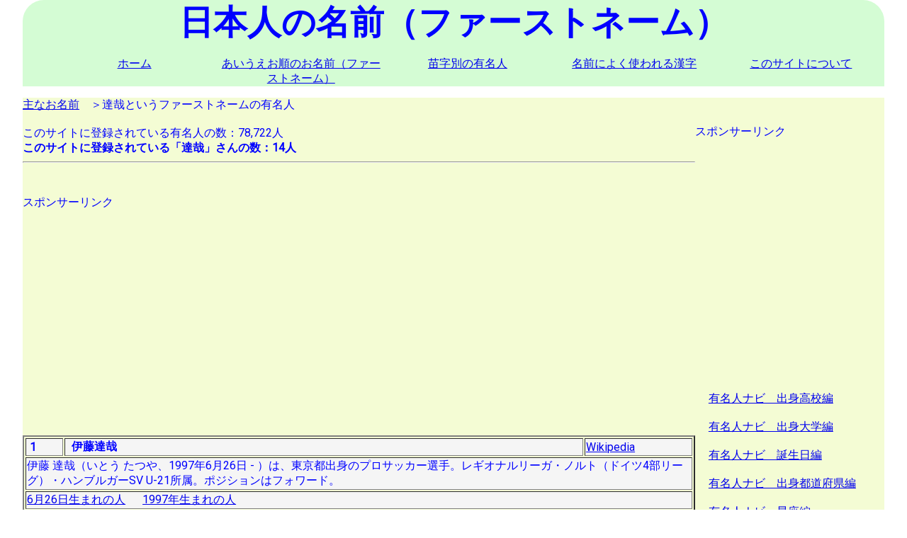

--- FILE ---
content_type: text/html; charset=UTF-8
request_url: https://jinmei.biz/nameken.php?name=%E9%81%94%E5%93%89
body_size: 6202
content:



<!DOCTYPE html>
<html lang="ja">
<head>
<script async src="//pagead2.googlesyndication.com/pagead/js/adsbygoogle.js"></script>
<script>
     (adsbygoogle = window.adsbygoogle || []).push({
          google_ad_client: "ca-pub-4015854953108759",
          enable_page_level_ads: true
     });
</script>

<script>
if('serviceWorker' in navigator){
	navigator.serviceWorker.register('/serviceworker.js').then(function(){
		console.log("Service Worker Registered");
	});
}
</script>

<meta charset="utf-8">
<meta name="viewport" content="width=device-width, initial=1.0">
<title>達哉という名前（ファーストネーム）の有名人 | 日本人の名前（ファーストネーム）</title>
<meta name="robots" content="index,follow">
<meta name="googlebot" content="index,follow">
<meta name="keywords" content="meta name="keywords" content="達哉,名前,ファーストネーム,下,年賀状,暑中見舞い,ハガキ,はがき,葉書,苗字,姓名,検索"" />
<meta name="description" content="達哉さんのこのサイトに登録されている方の一覧です。このサイトは日本人のファーストネーム（下の名前）を8万人以上登録しています。実際にWikipedia等に登録されている方々です。よみがな順の一覧、名前によく使われる漢字の一覧も収録しています。、リンクをたどると同じ出身都道府県、高校、大学の方々もわかります。「年賀状」、「暑中見舞い」が書くのも、もらうのも、楽しくなります。" />
<link rel="index" href="https://jinmei.biz">
<link rel="canonical" href="https://jinmei.biz//nameken.php?name=達哉" />
<link href="https://fonts.googleapis.com/css?family=Roboto" rel="stylesheet">

<meta name="viewport" content="width=device-width, initial=1.0">

<meta http-equiv="content-language" content="ja-jp">

<script type="text/javascript" src="https://code.jquery.com/jquery-1.7.1.min.js"></script>
<link rel="shortcut icon" href="favicon.ico" >
   <link rel="stylesheet" href="mystyle.css">
<link rel="manifest" href="manifest.json">

<script src="https://ajax.googleapis.com/ajax/libs/jquery/1.9.1/jquery.min.js"></script>

<script type="text/javascript">
$(function() {
var pageTop = $('.page-top');
pageTop.hide();
$(window).scroll(function () {
if ($(this).scrollTop() > 600) {
pageTop.fadeIn();
} else {
pageTop.fadeOut();
}
});
pageTop.click(function () {
$('body, html').animate({scrollTop:0}, 500, 'swing');
return false;
});
});
</script>


<style type="text/css">
.page-top {
position: fixed;
bottom: 20px;
right: 20px;
padding: 11px;
background: #1fbba6;
border-radius: 3px;
-webkit-border-radius: 3px;
-moz-border-radius: 3px;
font-size: 12px;
-ms-filter: "alpha(opacity=80)";
-moz-opacity: 0.8;
-khtml-opacity: 0.8;
opacity: 0.8;
color:#ffffff;
text-decoration:none;
}
</style>

<!-- Global site tag (gtag.js) - Google Analytics -->
<script async src="https://www.googletagmanager.com/gtag/js?id=G-KZZ8PY1YQ5"></script>
<script>
  window.dataLayer = window.dataLayer || [];
  function gtag(){dataLayer.push(arguments);}
  gtag('js', new Date());

  gtag('config', 'G-KZZ8PY1YQ5');
  gtag('config', 'UA-129361948-1');
</script>
</head>
<body>
<div id="header">
	<div id="footerNavLink">
		<a href="#footerNav">menu</a>
	</div>
	<!-- /footerNavLink -->
	<!-- <font size="6" color="blue" ><center><b>日本人の名前（ファーストネーム）</b></center></font>-->


			<center><div id="fonttitle">日本人の名前（ファーストネーム）</div></center>
	

	<div id="headerNav">
		<ul>
			<li><a href="index.php">ホーム</a></li>
			<li><a href="aiueo.php">あいうえお順のお名前（ファーストネーム）</a></li>
			<li><a href="myouji.php">苗字別の有名人</a></li>
			<li><a href="kanji.php">名前によく使われる漢字</a></li>
			<li><a href="about.php">このサイトについて</a></li>
		</ul>
	</div>
	<!-- /headerNav -->
</div>
<!-- /header -->

<div id="container">
	<div id="main">

<a href="https://jinmei.biz/mainname.php">主なお名前</a>　＞達哉というファーストネームの有名人<br /><br />このサイトに登録されている有名人の数：78,722人<br /><b>このサイトに登録されている「達哉」さんの数：14人</b><hr>
<br /><br />
スポンサーリンク
<br />
<script async src="//pagead2.googlesyndication.com/pagead/js/adsbygoogle.js"></script>
<!-- レスポンシブ01 -->
<ins class="adsbygoogle"
     style="display:block"
     data-ad-client="ca-pub-4015854953108759"
     data-ad-slot="1759670832"
     data-ad-format="auto"></ins>
<script>
	(adsbygoogle = window.adsbygoogle || []).push({});
</script>
<br /><br />

<center><table width="100%" border="2"><tr bgcolor="#F5F5F5"><td>&nbsp;<b>1</b></td><td>&nbsp;&nbsp;<b>伊藤達哉</b></td><td><a href='https://ja.wikipedia.org/wiki/%E4%BC%8A%E8%97%A4%E9%81%94%E5%93%89'target='_blank''>Wikipedia</a></td></tr><tr bgcolor="#F5F5F5"><td colspan=3>伊藤 達哉（いとう たつや、1997年6月26日 - ）は、東京都出身のプロサッカー選手。レギオナルリーガ・ノルト（ドイツ4部リーグ）・ハンブルガーSV U-21所属。ポジションはフォワード。</td></tr><tr bgcolor="#F5F5F5"><td colspan=3><a href='kenken.php?flgymd=md&month=06&day=26'target='_blank''>6月26日生まれの人</a>&nbsp; &nbsp;&nbsp; &nbsp<a href='kenken.php?flgymd=y&year=1997'target='_blank''>1997年生まれの人</a></td></tr><tr bgcolor="#F5F5F5"><td colspan=3>柏日体高等学校出身&nbsp; &nbsp;&nbsp; &nbsp;<a href="https://yuumeijin.biz/koukouken.php?koukou=柏日体高等学校">全国の柏日体高等学校の出身者</a></td></tr><tr bgcolor="#F5F5F5"><td>&nbsp;<b>2</b></td><td>&nbsp;&nbsp;<b>池田達哉</b>&nbsp;&nbsp;&nbsp;&nbsp;兵庫県&nbsp;猪名川町&nbsp;出身</td><td><a href='https://ja.wikipedia.org/wiki/%E6%B1%A0%E7%94%B0%E9%81%94%E5%93%89'target='_blank''>Wikipedia</a></td></tr><tr bgcolor="#F5F5F5"><td colspan=3>池田 達哉（いけだ たつや、1988年5月18日 - ）は、兵庫県出身の元サッカー選手。ポジションはディフェンダー(センターバック)。</td></tr><tr bgcolor="#F5F5F5"><td colspan=3><a href='kenken.php?flgymd=md&month=05&day=18'target='_blank''>5月18日生まれの人</a>&nbsp; &nbsp;&nbsp; &nbsp<a href='kenken.php?flgymd=y&year=1988'target='_blank''>1988年生まれの人</a></td></tr><tr bgcolor="#F5F5F5"><td colspan=3><a href='https://yuumeijin.info/kenken.php?ken=兵庫県'>全国の兵庫県出身者</a>&nbsp;&nbsp;&nbsp;&nbsp;<a href='https://yuumeijin.info/sichoken.php?sicho=猪名川町'>全国の猪名川町出身者</a></td></tr><tr bgcolor="#F5F5F5"><td colspan=3>兵庫県立猪名川高等学校出身&nbsp; &nbsp;&nbsp; &nbsp;<a href="https://yuumeijin.biz/koukouken.php?koukou=兵庫県立猪名川高等学校">全国の兵庫県立猪名川高等学校の出身者</a></td></tr><tr bgcolor="#F5F5F5"><td>&nbsp;<b>3</b></td><td>&nbsp;&nbsp;<b>福澤達哉</b></td><td><a href='https://ja.wikipedia.org/wiki/%E7%A6%8F%E6%BE%A4%E9%81%94%E5%93%89'target='_blank''>Wikipedia</a></td></tr><tr bgcolor="#F5F5F5"><td colspan=3>福澤 達哉（ふくざわ たつや、1986年7月1日 - ）は、日本の男子バレーボール選手。京都府京都市出身。ポジションはウイングスパイカー。Vプレミアリーグのパナソニック・パンサーズ所属。</td></tr><tr bgcolor="#F5F5F5"><td colspan=3><a href='kenken.php?flgymd=md&month=07&day=01'target='_blank''>7月1日生まれの人</a>&nbsp; &nbsp;&nbsp; &nbsp<a href='kenken.php?flgymd=y&year=1986'target='_blank''>1986年生まれの人</a></td></tr><tr bgcolor="#F5F5F5"><td colspan=3>中央大学出身&nbsp; &nbsp;&nbsp; &nbsp;<a href="https://yuumeijin.org/kenkojin.php?daigaku=中央大学">全国の中央大学の出身者</a></td></tr><tr bgcolor="#F5F5F5"><td colspan=3>洛南高等学校出身&nbsp; &nbsp;&nbsp; &nbsp;<a href="https://yuumeijin.biz/koukouken.php?koukou=洛南高等学校">全国の洛南高等学校の出身者</a></td></tr><tr bgcolor="#F5F5F5"><td>&nbsp;<b>4</b></td><td>&nbsp;&nbsp;<b>服部達哉</b>&nbsp;&nbsp;&nbsp;&nbsp;愛知県&nbsp;出身</td><td><a href='https://ja.wikipedia.org/wiki/%E6%9C%8D%E9%83%A8%E9%81%94%E5%93%89_(%E7%AB%B6%E8%89%87%E9%81%B8%E6%89%8B)'target='_blank''>Wikipedia</a></td></tr><tr bgcolor="#F5F5F5"><td colspan=3>服部 達哉（はっとり たつや、1986年4月17日 - ）は、愛知県出身の競艇選手。登録番号4435。身長164cm。血液型A型。100期。愛知支部所属。同期に桐生順平、青木玄太、鎌倉涼らがいる。</td></tr><tr bgcolor="#F5F5F5"><td colspan=3><a href='kenken.php?flgymd=md&month=04&day=17'target='_blank''>4月17日生まれの人</a>&nbsp; &nbsp;&nbsp; &nbsp<a href='kenken.php?flgymd=y&year=1986'target='_blank''>1986年生まれの人</a></td></tr><tr bgcolor="#F5F5F5"><td colspan=3><a href='https://yuumeijin.info/kenken.php?ken=愛知県'>全国の愛知県出身者</a></td></tr><tr bgcolor="#F5F5F5"><td>&nbsp;<b>5</b></td><td>&nbsp;&nbsp;<b>梶本達哉</b>&nbsp;&nbsp;&nbsp;&nbsp;兵庫県&nbsp;西脇市&nbsp;出身</td><td><a href='https://ja.wikipedia.org/wiki/%E6%A2%B6%E6%9C%AC%E9%81%94%E5%93%89'target='_blank''>Wikipedia</a></td></tr><tr bgcolor="#F5F5F5"><td colspan=3>梶本 達哉（かじもと たつや、1986年8月21日 - ）は、兵庫県西脇市出身の元プロ野球選手（投手）。</td></tr><tr bgcolor="#F5F5F5"><td colspan=3><a href='kenken.php?flgymd=md&month=08&day=21'target='_blank''>8月21日生まれの人</a>&nbsp; &nbsp;&nbsp; &nbsp<a href='kenken.php?flgymd=y&year=1986'target='_blank''>1986年生まれの人</a></td></tr><tr bgcolor="#F5F5F5"><td colspan=3><a href='https://yuumeijin.info/kenken.php?ken=兵庫県'>全国の兵庫県出身者</a>&nbsp;&nbsp;&nbsp;&nbsp;<a href='https://yuumeijin.info/sichoken.php?sicho=西脇市'>全国の西脇市出身者</a></td></tr><tr bgcolor="#F5F5F5"><td colspan=3>天理大学出身&nbsp; &nbsp;&nbsp; &nbsp;<a href='https://yuumeijin.info/kendai.php?ken=兵庫県&daigaku=天理大学'>兵庫県出身の天理大学の出身者</a>&nbsp; &nbsp;&nbsp; &nbsp;<a href="https://yuumeijin.org/kenkojin.php?daigaku=天理大学">全国の天理大学の出身者</a></td></tr><tr bgcolor="#F5F5F5"><td colspan=3>兵庫県立西脇高等学校出身&nbsp; &nbsp;&nbsp; &nbsp;<a href="https://yuumeijin.biz/koukouken.php?koukou=兵庫県立西脇高等学校">全国の兵庫県立西脇高等学校の出身者</a></td></tr><tr bgcolor="#F5F5F5"><td>&nbsp;<b>6</b></td><td>&nbsp;&nbsp;<b>山内達哉</b></td><td><a href='https://ja.wikipedia.org/wiki/%E5%B1%B1%E5%86%85%E9%81%94%E5%93%89'target='_blank''>Wikipedia</a></td></tr><tr bgcolor="#F5F5F5"><td colspan=3>山内達哉（やまうち たつや、1981年12月13日 - ）は、宮崎県都城市出身のヴァイオリニスト、作曲家、音楽プロデューサー。宮崎県立宮崎大宮高等学校卒業後、桐朋学園大学短期大学部音楽科・専攻科をヴァイオリンで卒業。卒業後、地域の活性化のため音楽祭を企画プロデュース。日本の歴史や、失われつつある風景を音楽にのせて後世に伝えていきたいという想いから、日本各地の曲を作曲し、演奏している。日本人である事の誇りや、故郷を想う心など思い出させる作品になっている。 出典：</td></tr><tr bgcolor="#F5F5F5"><td colspan=3><a href='kenken.php?flgymd=md&month=12&day=13'target='_blank''>12月13日生まれの人</a>&nbsp; &nbsp;&nbsp; &nbsp<a href='kenken.php?flgymd=y&year=1981'target='_blank''>1981年生まれの人</a></td></tr><tr bgcolor="#F5F5F5"><td colspan=3>桐朋学園大学出身&nbsp; &nbsp;&nbsp; &nbsp;<a href="https://yuumeijin.org/kenkojin.php?daigaku=桐朋学園大学">全国の桐朋学園大学の出身者</a></td></tr><tr bgcolor="#F5F5F5"><td colspan=3>宮崎県立宮崎大宮高等学校出身&nbsp; &nbsp;&nbsp; &nbsp;<a href="https://yuumeijin.biz/koukouken.php?koukou=宮崎県立宮崎大宮高等学校">全国の宮崎県立宮崎大宮高等学校の出身者</a></td></tr><tr bgcolor="#F5F5F5"><td>&nbsp;<b>7</b></td><td>&nbsp;&nbsp;<b>遠藤達哉</b>&nbsp;&nbsp;&nbsp;&nbsp;茨城県&nbsp;古河市&nbsp;出身</td><td><a href='https://ja.wikipedia.org/wiki/%E9%81%A0%E8%97%A4%E9%81%94%E5%93%89'target='_blank''>Wikipedia</a></td></tr><tr bgcolor="#F5F5F5"><td colspan=3>遠藤 達哉（えんどう たつや、1980年7月23日[要出典] - ）は、日本の漫画家。茨城県出身[要出典]。血液型はB型[要出典]。</td></tr><tr bgcolor="#F5F5F5"><td colspan=3><a href='kenken.php?flgymd=md&month=07&day=23'target='_blank''>7月23日生まれの人</a>&nbsp; &nbsp;&nbsp; &nbsp<a href='kenken.php?flgymd=y&year=1980'target='_blank''>1980年生まれの人</a></td></tr><tr bgcolor="#F5F5F5"><td colspan=3><a href='https://yuumeijin.info/kenken.php?ken=茨城県'>全国の茨城県出身者</a>&nbsp;&nbsp;&nbsp;&nbsp;<a href='https://yuumeijin.info/sichoken.php?sicho=古河市'>全国の古河市出身者</a></td></tr><tr bgcolor="#F5F5F5"><td colspan=3>茨城県立古河第三高等学校出身&nbsp; &nbsp;&nbsp; &nbsp;<a href="https://yuumeijin.biz/koukouken.php?koukou=茨城県立古河第三高等学校">全国の茨城県立古河第三高等学校の出身者</a></td></tr><tr bgcolor="#F5F5F5"><td>&nbsp;<b>8</b></td><td>&nbsp;&nbsp;<b>村田達哉</b>&nbsp;&nbsp;&nbsp;&nbsp;東京都&nbsp;東京ヴェルディコーチ）&nbsp;出身</td><td><a href='https://ja.wikipedia.org/wiki/%E6%9D%91%E7%94%B0%E9%81%94%E5%93%89'target='_blank''>Wikipedia</a></td></tr><tr bgcolor="#F5F5F5"><td colspan=3>村田 達哉（むらた たつや、1972年8月8日 - ）は東京都出身の元プロサッカー選手。ポジションはディフェンダー（左サイドバック）。</td></tr><tr bgcolor="#F5F5F5"><td colspan=3><a href='kenken.php?flgymd=md&month=08&day=08'target='_blank''>8月8日生まれの人</a>&nbsp; &nbsp;&nbsp; &nbsp<a href='kenken.php?flgymd=y&year=1972'target='_blank''>1972年生まれの人</a></td></tr><tr bgcolor="#F5F5F5"><td colspan=3><a href='https://yuumeijin.info/kenken.php?ken=東京都'>全国の東京都出身者</a>&nbsp;&nbsp;&nbsp;&nbsp;<a href='https://yuumeijin.info/sichoken.php?sicho=東京ヴェルディコーチ）'>全国の東京ヴェルディコーチ）出身者</a></td></tr><tr bgcolor="#F5F5F5"><td colspan=3>日本大学第二高等学校出身&nbsp; &nbsp;&nbsp; &nbsp;<a href="https://yuumeijin.biz/koukouken.php?koukou=日本大学第二高等学校">全国の日本大学第二高等学校の出身者</a></td></tr><tr bgcolor="#F5F5F5"><td>&nbsp;<b>9</b></td><td>&nbsp;&nbsp;<b>進藤達哉</b>&nbsp;&nbsp;&nbsp;&nbsp;富山県&nbsp;高岡市&nbsp;出身</td><td><a href='https://ja.wikipedia.org/wiki/%E9%80%B2%E8%97%A4%E9%81%94%E5%93%89'target='_blank''>Wikipedia</a></td></tr><tr bgcolor="#F5F5F5"><td colspan=3>進藤 達哉（しんどう たつや、1970年1月14日 - ）は、富山県高岡市出身の元プロ野球選手（内野手）。2014年から2016年まで横浜DeNAベイスターズコーチ。</td></tr><tr bgcolor="#F5F5F5"><td colspan=3><a href='kenken.php?flgymd=md&month=01&day=14'target='_blank''>1月14日生まれの人</a>&nbsp; &nbsp;&nbsp; &nbsp<a href='kenken.php?flgymd=y&year=1970'target='_blank''>1970年生まれの人</a></td></tr><tr bgcolor="#F5F5F5"><td colspan=3><a href='https://yuumeijin.info/kenken.php?ken=富山県'>全国の富山県出身者</a>&nbsp;&nbsp;&nbsp;&nbsp;<a href='https://yuumeijin.info/sichoken.php?sicho=高岡市'>全国の高岡市出身者</a></td></tr><tr bgcolor="#F5F5F5"><td colspan=3>富山県立高岡商業高等学校出身&nbsp; &nbsp;&nbsp; &nbsp;<a href="https://yuumeijin.biz/koukouken.php?koukou=富山県立高岡商業高等学校">全国の富山県立高岡商業高等学校の出身者</a></td></tr><tr bgcolor="#F5F5F5"><td>&nbsp;<b>10</b></td><td>&nbsp;&nbsp;<b>矢部達哉</b>&nbsp;&nbsp;&nbsp;&nbsp;東京都&nbsp;出身</td><td><a href='https://ja.wikipedia.org/wiki/%E7%9F%A2%E9%83%A8%E9%81%94%E5%93%89'target='_blank''>Wikipedia</a></td></tr><tr bgcolor="#F5F5F5"><td colspan=3>矢部達哉（やべ たつや、1968年2月5日 - ）は、東京生まれのヴァイオリニストである。夫人はソプラノ歌手の澤畑恵美。</td></tr><tr bgcolor="#F5F5F5"><td colspan=3><a href='kenken.php?flgymd=md&month=02&day=05'target='_blank''>2月5日生まれの人</a>&nbsp; &nbsp;&nbsp; &nbsp<a href='kenken.php?flgymd=y&year=1968'target='_blank''>1968年生まれの人</a></td></tr><tr bgcolor="#F5F5F5"><td colspan=3><a href='https://yuumeijin.info/kenken.php?ken=東京都'>全国の東京都出身者</a></td></tr><tr bgcolor="#F5F5F5"><td colspan=3>	桐朋学園大学出身&nbsp; &nbsp;&nbsp; &nbsp;<a href='https://yuumeijin.info/kendai.php?ken=東京都&daigaku=	桐朋学園大学'>東京都出身の	桐朋学園大学の出身者</a>&nbsp; &nbsp;&nbsp; &nbsp;<a href="https://yuumeijin.org/kenkojin.php?daigaku=	桐朋学園大学">全国の	桐朋学園大学の出身者</a></td></tr><tr bgcolor="#F5F5F5"><td colspan=3>神奈川県立有馬高等学校出身&nbsp; &nbsp;&nbsp; &nbsp;<a href="https://yuumeijin.biz/koukouken.php?koukou=神奈川県立有馬高等学校">全国の神奈川県立有馬高等学校の出身者</a></td></tr><tr bgcolor="#F5F5F5"><td>&nbsp;<b>11</b></td><td>&nbsp;&nbsp;<b>佐藤達哉</b></td><td><a href='https://ja.wikipedia.org/wiki/%E4%BD%90%E8%97%A4%E9%81%94%E5%93%89'target='_blank''>Wikipedia</a></td></tr><tr bgcolor="#F5F5F5"><td colspan=3>佐藤 達哉（さとう たつや、1962年6月27日 - ）は、日本の心理学者、立命館大学教授。</td></tr><tr bgcolor="#F5F5F5"><td colspan=3><a href='kenken.php?flgymd=md&month=06&day=27'target='_blank''>6月27日生まれの人</a>&nbsp; &nbsp;&nbsp; &nbsp<a href='kenken.php?flgymd=y&year=1962'target='_blank''>1962年生まれの人</a></td></tr><tr bgcolor="#F5F5F5"><td colspan=3>東北大学出身&nbsp; &nbsp;&nbsp; &nbsp;<a href='https://yuumeijin.info/kendai.php?ken=&daigaku=東北大学'>出身の東北大学の出身者</a>&nbsp; &nbsp;&nbsp; &nbsp;<a href="https://yuumeijin.org/kenkojin.php?daigaku=東北大学">全国の東北大学の出身者</a></td></tr><tr bgcolor="#F5F5F5"><td colspan=3>神奈川県立湘南高等学校出身&nbsp; &nbsp;&nbsp; &nbsp;<a href="https://yuumeijin.biz/koukouken.php?koukou=神奈川県立湘南高等学校">全国の神奈川県立湘南高等学校の出身者</a></td></tr><tr bgcolor="#F5F5F5"><td>&nbsp;<b>12</b></td><td>&nbsp;&nbsp;<b>岩瀬達哉</b>&nbsp;&nbsp;&nbsp;&nbsp;和歌山県&nbsp;出身</td><td><a href='http://ja.wikipedia.org/wiki/%E5%B2%A9%E7%80%AC%E9%81%94%E5%93%89'target='_blank''>Wikipedia</a></td></tr><tr bgcolor="#F5F5F5"><td colspan=3>岩瀬 達哉（いわせ たつや、1955年 - ）は、日本のジャーナリスト。和歌山県出身。1979年東洋大学文学部哲学科卒業後、編集プロダクション勤務を経て、1983年フリーとして活動を始める。噂の真相や週刊現代を主な活動の場として、年金問題や記者クラブ制度に代表されるマスコミの体質ついての報道を中心的に行っている。</td></tr><tr bgcolor="#F5F5F5"><td colspan=3><a href='kenken.php?flgymd=y&year=1955'target='_blank''>1955年生まれの人</a></td></tr><tr bgcolor="#F5F5F5"><td colspan=3><a href='https://yuumeijin.info/kenken.php?ken=和歌山県'>全国の和歌山県出身者</a></td></tr><tr bgcolor="#F5F5F5"><td colspan=3>東洋大学出身&nbsp; &nbsp;&nbsp; &nbsp;<a href='https://yuumeijin.info/kendai.php?ken=和歌山県&daigaku=東洋大学'>和歌山県出身の東洋大学の出身者</a>&nbsp; &nbsp;&nbsp; &nbsp;<a href="https://yuumeijin.org/kenkojin.php?daigaku=東洋大学">全国の東洋大学の出身者</a></td></tr><tr bgcolor="#F5F5F5"><td>&nbsp;<b>13</b></td><td>&nbsp;&nbsp;<b>皿海達哉</b></td><td><a href='https://ja.wikipedia.org/wiki/%E7%9A%BF%E6%B5%B7%E9%81%94%E5%93%89'target='_blank''>Wikipedia</a></td></tr><tr bgcolor="#F5F5F5"><td colspan=3>皿海 達哉（さらがい たつや、1942年2月25日 - ）は日本の児童文学作家。</td></tr><tr bgcolor="#F5F5F5"><td colspan=3><a href='kenken.php?flgymd=md&month=02&day=25'target='_blank''>2月25日生まれの人</a>&nbsp; &nbsp;&nbsp; &nbsp<a href='kenken.php?flgymd=y&year=1942'target='_blank''>1942年生まれの人</a></td></tr><tr bgcolor="#F5F5F5"><td colspan=3>東京学芸大学出身&nbsp; &nbsp;&nbsp; &nbsp;<a href="https://yuumeijin.org/kenkojin.php?daigaku=東京学芸大学">全国の東京学芸大学の出身者</a></td></tr><tr bgcolor="#F5F5F5"><td colspan=3>広島県立戸手高等学校出身&nbsp; &nbsp;&nbsp; &nbsp;<a href="https://yuumeijin.biz/koukouken.php?koukou=広島県立戸手高等学校">全国の広島県立戸手高等学校の出身者</a></td></tr><tr bgcolor="#F5F5F5"><td>&nbsp;<b>14</b></td><td>&nbsp;&nbsp;<b>松本達哉</b>&nbsp;&nbsp;&nbsp;&nbsp;愛媛県&nbsp;出身</td><td><a href='https://ja.wikipedia.org/wiki/%E6%9D%BE%E6%9C%AC%E9%81%94%E5%93%89'target='_blank''>Wikipedia</a></td></tr><tr bgcolor="#F5F5F5"><td colspan=3>松本 達哉（まつもと たつや、3月25日 - ）は、ゲームミュージックなどの作曲家。愛媛県松山市出身。</td></tr><tr bgcolor="#F5F5F5"><td colspan=3><a href='kenken.php?flgymd=md&month=03&day=25'target='_blank''>3月25日生まれの人</a>&nbsp; &nbsp;&nbsp; &nbsp</td></tr><tr bgcolor="#F5F5F5"><td colspan=3><a href='https://yuumeijin.info/kenken.php?ken=愛媛県'>全国の愛媛県出身者</a></td></tr></font></table></center><br /><br />



</div><!--main終わり-->
<br /><br />
スポンサーリンク
<br />
<script async src="//pagead2.googlesyndication.com/pagead/js/adsbygoogle.js"></script>
<!-- レスポンシブ01 -->
<ins class="adsbygoogle"
	style="display:block"
	data-ad-client="ca-pub-4015854953108759"
	data-ad-slot="1759670832"
	data-ad-format="auto"></ins>
<script>
	(adsbygoogle = window.adsbygoogle || []).push({});
</script>
<br /><br />

	<div id="sub">
		<br /><br />

		<a href='https://yuumeijin.biz'>有名人ナビ　出身高校編</a>		<br /><br />

		<a href='https://yuumeijin.org'>有名人ナビ　出身大学編</a>		<br /><br />

		<a href='https://yuumei.info/'>有名人ナビ　誕生日編</a>		<br /><br />

		<a href='https://yuumeijin.info/'>有名人ナビ　出身都道府県編</a>		<br /><br />

		<a href='https://seiza.yuumeijin.org/'>有名人ナビ　星座編</a>		<br /><br />

		<a href='https://jinmei.biz/'>日本人の名前（ファーストネーム）</a>		<br /><br />
		<a href='https://juni.yuumeijin.info/'>職業と人物</a>		<br /><br />

		<br /><br />
		スポンサーリンク
		<br />
		<script async src="//pagead2.googlesyndication.com/pagead/js/adsbygoogle.js"></script>
		<!-- レスポンシブ01 -->
		<ins class="adsbygoogle"
			style="display:block"
			data-ad-client="ca-pub-4015854953108759"
			data-ad-slot="1759670832"
			data-ad-format="auto"></ins>
		<script>
			(adsbygoogle = window.adsbygoogle || []).push({});
		</script>
		<br /><br />

	</div>
	<!-- /sub -->

</div>
<!-- /container -->

<a href="#" class="page-top">TOPへ戻る<i class="fa fa-arrow-circle-up" aria-hidden="true"></i></a>

<div id="footer">

	<center>
	<br /><br />
	スポンサーリンク
	<br />
	<script async src="//pagead2.googlesyndication.com/pagead/js/adsbygoogle.js"></script>
	<!-- レスポンシブ01 -->
	<ins class="adsbygoogle"
		style="display:block"
		data-ad-client="ca-pub-4015854953108759"
		data-ad-slot="1759670832"
		data-ad-format="auto"></ins>
	<script>
		(adsbygoogle = window.adsbygoogle || []).push({});
	</script>
	<br /><br />

	<br /></center><br />

	<br /><br />
	<div id="footerNav">
		<ul class='tmenu'>
			<li><a href="index.php">ホーム</a></li>
			<li><a href="aiueo.php">あいうえお順のお名前（ファーストネーム）</a></li>
			<li><a href="myouji.php">苗字別の有名人</a></li>
			<li><a href="kanji.php">名前によく使われる漢字</a></li>
			<li><a href="about.php">このサイトについて</a></li>
		</ul>
	</div>

	<center><p>copyright&nbsp; &nbsp;<a href="http://idscorp.xsrv.jp/">@ IDS</a></p></center>
</div>
<!-- /footer -->


</body>
</html>


--- FILE ---
content_type: text/html; charset=utf-8
request_url: https://www.google.com/recaptcha/api2/aframe
body_size: 267
content:
<!DOCTYPE HTML><html><head><meta http-equiv="content-type" content="text/html; charset=UTF-8"></head><body><script nonce="25bnOK0e_U3qO-ZDek-4Iw">/** Anti-fraud and anti-abuse applications only. See google.com/recaptcha */ try{var clients={'sodar':'https://pagead2.googlesyndication.com/pagead/sodar?'};window.addEventListener("message",function(a){try{if(a.source===window.parent){var b=JSON.parse(a.data);var c=clients[b['id']];if(c){var d=document.createElement('img');d.src=c+b['params']+'&rc='+(localStorage.getItem("rc::a")?sessionStorage.getItem("rc::b"):"");window.document.body.appendChild(d);sessionStorage.setItem("rc::e",parseInt(sessionStorage.getItem("rc::e")||0)+1);localStorage.setItem("rc::h",'1769121141344');}}}catch(b){}});window.parent.postMessage("_grecaptcha_ready", "*");}catch(b){}</script></body></html>

--- FILE ---
content_type: text/css
request_url: https://jinmei.biz/mystyle.css
body_size: 1112
content:
@charset "utf-8";

/*
スマホ: 320px - 480px 
タブレット: 480 - 768px
PC: 768px以上
*/

/* 共通の設定 */

body {
    font-family: "Roboto","メイリオ","ヒラギノ明朝 Pro W6", "Hiragino Mincho Pro", "HGS明朝E", "ＭＳ Ｐ明朝", serif;
    width: 95%;
    margin:0 auto;
	color:#0000FF;
//background-color: #f3f3f3;

}

#header {
	background-color: #d4fcd4;
	border-radius:30px 30px 0 0;
}

h1 {
	font-size: 200%;
	/* font-size: 514.2%; */
	font-family: "Roboto","ヒラギノ明朝 Pro W6", "Hiragino Mincho Pro", "HGS明朝E", "ＭＳ Ｐ明朝", serif;
}

h2 {
	font-size: 150%;
	/* font-size: 514.2%; */
	font-family: "Roboto","ヒラギノ明朝 Pro W6", "Hiragino Mincho Pro", "HGS明朝E", "ＭＳ Ｐ明朝", serif;
}

h3{
    font-size: 100%;
	font-family: "Roboto","ヒラギノ明朝 Pro W6", "Hiragino Mincho Pro", "HGS明朝E", "ＭＳ Ｐ明朝", serif;
    font-weight: bold;
}



#tablespace{
	letter-spacing: 0.5em;
	line-height: 150%;
}



.clearLeft { 
clear: left; 
}

#globalnavi li{  
  float: left;  
  margin: 2% 2%;  
  padding: 0.25%;  
  list-style: none;
}

#footer {
	background-color: #d4fcd4;
	border-radius:0 0 30px 30px;
}

#container {
//background-image: url(small_steps.png);
    //margin:1;
background-color: #f4fcd4;
font-color:#0000FF;
}


}

#main {
    //background: orange;
	//background-image: url(small_steps.png);
}

#sub {
    //background: yellow;
	//background-image: url(small_steps.png);
}

#footerNavLink {
    float: right;
}

#headerNav ul {
    list-style: none;
    overflow: hidden;
}

#headerNav li {
    float:left;
    width: 20%;
    text-align: center;
}

img {
    max-width: 100%;
}

#fonttitle {
    font-family:  "メイリオ","ヒラギノ明朝 Pro W6",  "ＭＳ Ｐ明朝", serif;
    font-size: 3.0em;
    color: blue;
	font-weight:bold;
}


/* スマホのスタイル */
@media only screen and (max-width:480px) {

/*2015.5.16 http://webutubutu.com/webdesign/2636 */
	.table-wrap{
	overflow: auto; position:relative;
	}

	#headerNav {
	    display: none;
	}

	table {
		border: none;
	}
	tr {
		display:block;
		margin-bottom: 10px;
	}
	th {
		display:block;
		width: 95%;
		margin: 0 auto 10px;
		background: #000000;
		color: #ffffff;
		border:none;
		border-radius: 3px;
	}
	td {
		display: list-item;
		width: 90%;
		margin-left: 20px;
		border:none;
	}
}

/* タブレットのスタイル */

@media all and (min-width: 480px) {
    #footerNavLink {
        display: none;
    }
    #headerNav {
        display: block;
    }
    #footerNav {
        display: none;    
    }
}

/* PCのスタイル */

/*
all: 980px
sub: 200px
margin: 15px
main: 765px
*/

@media all and (min-width: 768px) {
    #container {
        overflow: hidden;
    }
    #main {
        float: left;
        width: 78.0612245%;
    }
    #sub {
        float: right;
        width: 20.4081633%; /* 200px / 980px * 100 */
    }
}



